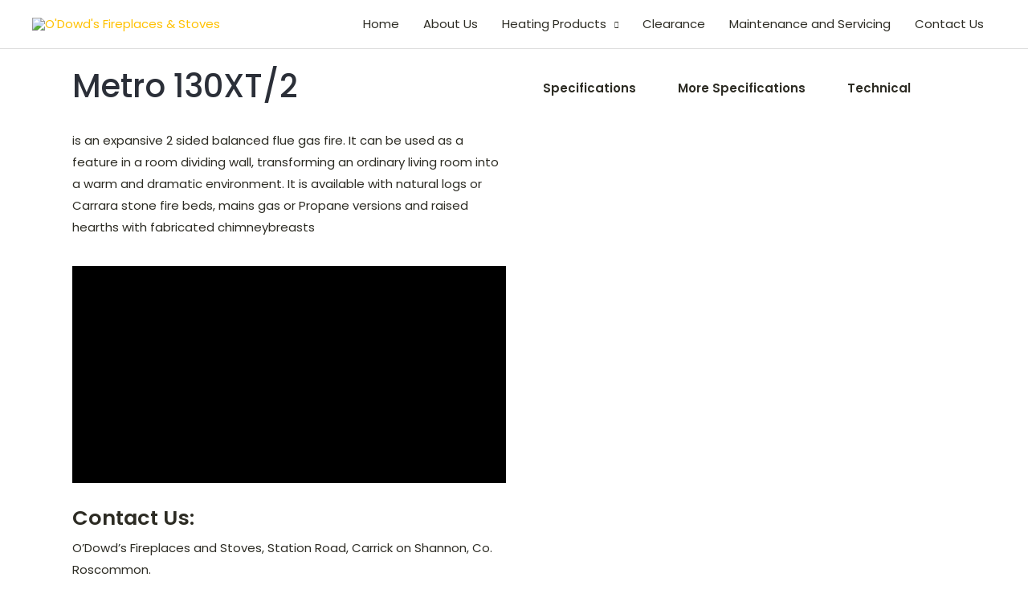

--- FILE ---
content_type: text/css
request_url: https://odowdscarrick.com/wp-content/uploads/elementor/css/post-29149.css?ver=1734670842
body_size: -214
content:
.elementor-29149 .elementor-element.elementor-element-db908fe .elementor-wrapper{--video-aspect-ratio:1.77777;}.elementor-29149 .elementor-element.elementor-element-3d55a2e .elementor-button{background-color:#FFC10094;fill:#FFFFFF;color:#FFFFFF;}.elementor-29149 .elementor-element.elementor-element-3d55a2e .elementor-button:hover, .elementor-29149 .elementor-element.elementor-element-3d55a2e .elementor-button:focus{background-color:#FFC100;}.elementor-29149 .elementor-element.elementor-element-29fffff .elementor-tab-title, .elementor-29149 .elementor-element.elementor-element-29fffff .elementor-tab-title:before, .elementor-29149 .elementor-element.elementor-element-29fffff .elementor-tab-title:after, .elementor-29149 .elementor-element.elementor-element-29fffff .elementor-tab-content, .elementor-29149 .elementor-element.elementor-element-29fffff .elementor-tabs-content-wrapper{border-width:1px;}